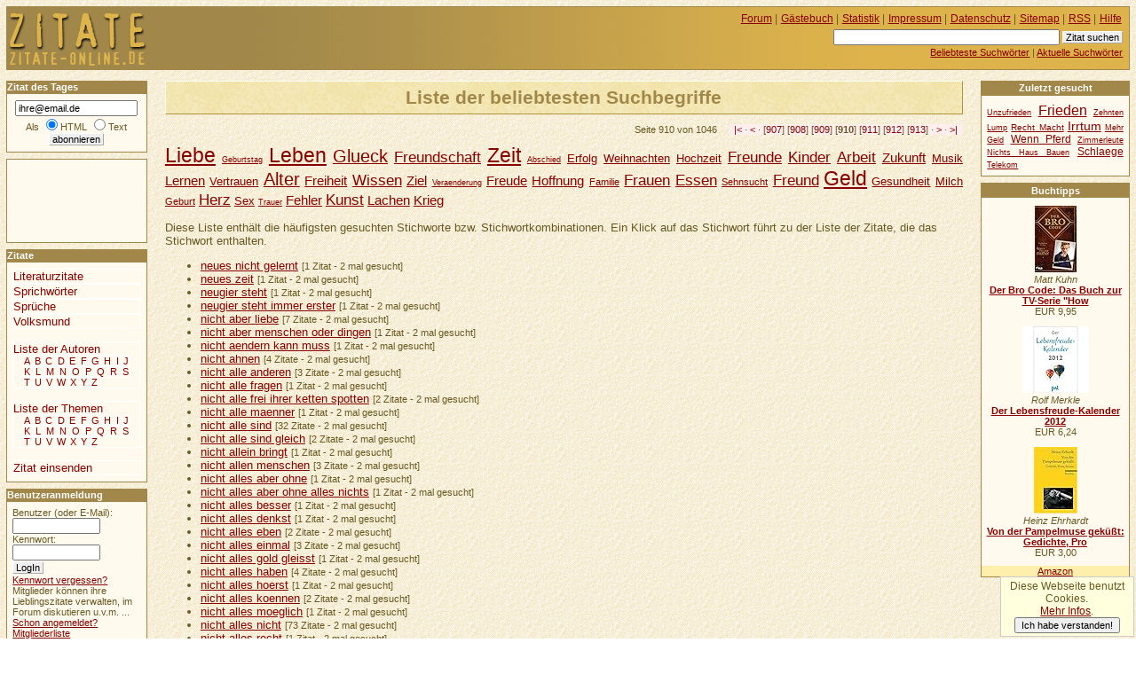

--- FILE ---
content_type: text/html
request_url: https://www.zitate-online.de/stichworte/liste910.html
body_size: 12248
content:
<!DOCTYPE HTML PUBLIC "-//W3C//DTD HTML 4.01//EN" "http://www.w3.org/TR/html4/strict.dtd">
<html lang="de">

  <head>
    <title>ZITATE-ONLINE.DE +++ Liste der beliebtesten Suchbegriffe</title>
    <meta http-equiv="content-type" content="text/html; charset=ISO-8859-1">
    <meta http-equiv="content-script-type" content="text/javascript">
    <meta name="description" content="Liste mit den häufigsten gesuchten Begriffen.">
    <meta name="robots" content="NOODP">
    <script src="//www.google-analytics.com/urchin.js" type="text/javascript"></script>
    <script type="text/javascript">
     _uacct = "UA-149892-4";
     urchinTracker();
    </script>
    <script src="/ajax/bewerten.js" type="text/javascript"></script>
    <script src="/ajax/suchvorschlag.js" type="text/javascript"></script>
    <script src="/ajax/autorvorschlag.js" type="text/javascript"></script>
    <script src="/js/funktionen.js" type="text/javascript"></script>
    <link rel="start"  href="/">
    <link rel="contents"  href="/sitemap/">
    <link rel="copyright"  href="/impressum/">
    <link rel="help"  href="/hilfe/">
    
    
    
    
    <link rel="alternate" type="application/rss+xml" href="/zitatdestages.xml" title="Zitat des Tages">
    <link rel="alternate" type="application/rss+xml" href="/neuestezitate.xml" title="Die neuesten 10 Zitate">
    <link rel="stylesheet" type="text/css" href="/css/stil.css">
    
  </head>
  <body>
   <div id="inhalt">
    <h1>Liste der beliebtesten Suchbegriffe</h1><div id="werbungmitte"></div>
   <p class="blaetterleiste">Seite 910 von 1046 <span class="pfeile"><a href="./" title="erste Seite">|&lt;</a> &middot; <a href="liste909.html" title="vorherige Seite" rel="prev">&lt;</a> &middot;  [<a href="liste907.html">907</a>] [<a href="liste908.html">908</a>] [<a href="liste909.html">909</a>] [<strong>910</strong>] [<a href="liste911.html">911</a>] [<a href="liste912.html">912</a>] [<a href="liste913.html">913</a>] &middot; <a href="liste911.html" title="nächste Seite" rel="next">&gt;</a> &middot; <a href="liste1046.html" title="letzte Seite">&gt;|</a></span>
   </p>
   <ul class="flach tagwolke">
     <li class="tag7"><a href="/stichworte/liebe/">Liebe</a></li>
     <li class="tag1"><a href="/stichworte/geburtstag/">Geburtstag</a></li>
     <li class="tag7"><a href="/stichworte/leben/">Leben</a></li>
     <li class="tag6"><a href="/stichworte/glueck/">Glueck</a></li>
     <li class="tag5"><a href="/stichworte/freundschaft/">Freundschaft</a></li>
     <li class="tag7"><a href="/stichworte/zeit/">Zeit</a></li>
     <li class="tag1"><a href="/stichworte/abschied/">Abschied</a></li>
     <li class="tag3"><a href="/stichworte/erfolg/">Erfolg</a></li>
     <li class="tag3"><a href="/stichworte/weihnachten/">Weihnachten</a></li>
     <li class="tag3"><a href="/stichworte/hochzeit/">Hochzeit</a></li>
     <li class="tag5"><a href="/stichworte/freunde/">Freunde</a></li>
     <li class="tag5"><a href="/stichworte/kinder/">Kinder</a></li>
     <li class="tag5"><a href="/stichworte/arbeit/">Arbeit</a></li>
     <li class="tag4"><a href="/stichworte/zukunft/">Zukunft</a></li>
     <li class="tag3"><a href="/stichworte/musik/">Musik</a></li>
     <li class="tag4"><a href="/stichworte/lernen/">Lernen</a></li>
     <li class="tag3"><a href="/stichworte/vertrauen/">Vertrauen</a></li>
     <li class="tag6"><a href="/stichworte/alter/">Alter</a></li>
     <li class="tag4"><a href="/stichworte/freiheit/">Freiheit</a></li>
     <li class="tag5"><a href="/stichworte/wissen/">Wissen</a></li>
     <li class="tag4"><a href="/stichworte/ziel/">Ziel</a></li>
     <li class="tag1"><a href="/stichworte/veraenderung/">Veraenderung</a></li>
     <li class="tag4"><a href="/stichworte/freude/">Freude</a></li>
     <li class="tag4"><a href="/stichworte/hoffnung/">Hoffnung</a></li>
     <li class="tag2"><a href="/stichworte/familie/">Familie</a></li>
     <li class="tag5"><a href="/stichworte/frauen/">Frauen</a></li>
     <li class="tag5"><a href="/stichworte/essen/">Essen</a></li>
     <li class="tag2"><a href="/stichworte/sehnsucht/">Sehnsucht</a></li>
     <li class="tag5"><a href="/stichworte/freund/">Freund</a></li>
     <li class="tag7"><a href="/stichworte/geld/">Geld</a></li>
     <li class="tag3"><a href="/stichworte/gesundheit/">Gesundheit</a></li>
     <li class="tag3"><a href="/stichworte/milch/">Milch</a></li>
     <li class="tag2"><a href="/stichworte/geburt/">Geburt</a></li>
     <li class="tag5"><a href="/stichworte/herz/">Herz</a></li>
     <li class="tag3"><a href="/stichworte/sex/">Sex</a></li>
     <li class="tag1"><a href="/stichworte/trauer/">Trauer</a></li>
     <li class="tag4"><a href="/stichworte/fehler/">Fehler</a></li>
     <li class="tag5"><a href="/stichworte/kunst/">Kunst</a></li>
     <li class="tag4"><a href="/stichworte/lachen/">Lachen</a></li>
     <li class="tag4"><a href="/stichworte/krieg/">Krieg</a></li>
   </ul>
    <p>Diese Liste enthält die häufigsten gesuchten Stichworte bzw. Stichwortkombinationen. Ein Klick auf das Stichwort führt zu der Liste der Zitate, die das Stichwort enthalten.</p>
    <ul>
     <li>
      <a href="neues-nicht-gelernt/">neues nicht gelernt</a>
      <span class="minitext"> [1 Zitat - 2 mal gesucht]</span>
     </li>
     <li>
      <a href="neues-zeit/">neues zeit</a>
      <span class="minitext"> [1 Zitat - 2 mal gesucht]</span>
     </li>
     <li>
      <a href="neugier-steht/">neugier steht</a>
      <span class="minitext"> [1 Zitat - 2 mal gesucht]</span>
     </li>
     <li>
      <a href="neugier-steht-immer-erster/">neugier steht immer erster</a>
      <span class="minitext"> [1 Zitat - 2 mal gesucht]</span>
     </li>
     <li>
      <a href="nicht-aber-liebe/">nicht aber liebe</a>
      <span class="minitext"> [7 Zitate - 2 mal gesucht]</span>
     </li>
     <li>
      <a href="nicht-aber-menschen-oder-dingen/">nicht aber menschen oder dingen</a>
      <span class="minitext"> [1 Zitat - 2 mal gesucht]</span>
     </li>
     <li>
      <a href="nicht-aendern-kann-muss/">nicht aendern kann muss</a>
      <span class="minitext"> [1 Zitat - 2 mal gesucht]</span>
     </li>
     <li>
      <a href="nicht-ahnen/">nicht ahnen</a>
      <span class="minitext"> [4 Zitate - 2 mal gesucht]</span>
     </li>
     <li>
      <a href="nicht-alle-anderen/">nicht alle anderen</a>
      <span class="minitext"> [3 Zitate - 2 mal gesucht]</span>
     </li>
     <li>
      <a href="nicht-alle-fragen/">nicht alle fragen</a>
      <span class="minitext"> [1 Zitat - 2 mal gesucht]</span>
     </li>
     <li>
      <a href="nicht-alle-frei-ihrer-ketten-spotten/">nicht alle frei ihrer ketten spotten</a>
      <span class="minitext"> [2 Zitate - 2 mal gesucht]</span>
     </li>
     <li>
      <a href="nicht-alle-maenner/">nicht alle maenner</a>
      <span class="minitext"> [1 Zitat - 2 mal gesucht]</span>
     </li>
     <li>
      <a href="nicht-alle-sind/">nicht alle sind</a>
      <span class="minitext"> [32 Zitate - 2 mal gesucht]</span>
     </li>
     <li>
      <a href="nicht-alle-sind-gleich/">nicht alle sind gleich</a>
      <span class="minitext"> [2 Zitate - 2 mal gesucht]</span>
     </li>
     <li>
      <a href="nicht-allein-bringt/">nicht allein bringt</a>
      <span class="minitext"> [1 Zitat - 2 mal gesucht]</span>
     </li>
     <li>
      <a href="nicht-allen-menschen/">nicht allen menschen</a>
      <span class="minitext"> [3 Zitate - 2 mal gesucht]</span>
     </li>
     <li>
      <a href="nicht-alles-aber-ohne/">nicht alles aber ohne</a>
      <span class="minitext"> [1 Zitat - 2 mal gesucht]</span>
     </li>
     <li>
      <a href="nicht-alles-aber-ohne-alles-nichts/">nicht alles aber ohne alles nichts</a>
      <span class="minitext"> [1 Zitat - 2 mal gesucht]</span>
     </li>
     <li>
      <a href="nicht-alles-besser/">nicht alles besser</a>
      <span class="minitext"> [1 Zitat - 2 mal gesucht]</span>
     </li>
     <li>
      <a href="nicht-alles-denkst/">nicht alles denkst</a>
      <span class="minitext"> [1 Zitat - 2 mal gesucht]</span>
     </li>
     <li>
      <a href="nicht-alles-eben/">nicht alles eben</a>
      <span class="minitext"> [2 Zitate - 2 mal gesucht]</span>
     </li>
     <li>
      <a href="nicht-alles-einmal/">nicht alles einmal</a>
      <span class="minitext"> [3 Zitate - 2 mal gesucht]</span>
     </li>
     <li>
      <a href="nicht-alles-gold-gleisst/">nicht alles gold gleisst</a>
      <span class="minitext"> [1 Zitat - 2 mal gesucht]</span>
     </li>
     <li>
      <a href="nicht-alles-haben/">nicht alles haben</a>
      <span class="minitext"> [4 Zitate - 2 mal gesucht]</span>
     </li>
     <li>
      <a href="nicht-alles-hoerst/">nicht alles hoerst</a>
      <span class="minitext"> [1 Zitat - 2 mal gesucht]</span>
     </li>
     <li>
      <a href="nicht-alles-koennen/">nicht alles koennen</a>
      <span class="minitext"> [2 Zitate - 2 mal gesucht]</span>
     </li>
     <li>
      <a href="nicht-alles-moeglich/">nicht alles moeglich</a>
      <span class="minitext"> [1 Zitat - 2 mal gesucht]</span>
     </li>
     <li>
      <a href="nicht-alles-nicht/">nicht alles nicht</a>
      <span class="minitext"> [73 Zitate - 2 mal gesucht]</span>
     </li>
     <li>
      <a href="nicht-alles-recht/">nicht alles recht</a>
      <span class="minitext"> [1 Zitat - 2 mal gesucht]</span>
     </li>
     <li>
      <a href="nicht-alles-richtig/">nicht alles richtig</a>
      <span class="minitext"> [2 Zitate - 2 mal gesucht]</span>
     </li>
     <li>
      <a href="nicht-allezeit/">nicht allezeit</a>
      <span class="minitext"> [1 Zitat - 2 mal gesucht]</span>
     </li>
     <li>
      <a href="nicht-andere-sein/">nicht andere sein</a>
      <span class="minitext"> [2 Zitate - 2 mal gesucht]</span>
     </li>
     <li>
      <a href="nicht-anderes/">nicht anderes</a>
      <span class="minitext"> [3 Zitate - 2 mal gesucht]</span>
     </li>
     <li>
      <a href="nicht-anfang/">nicht anfang</a>
      <span class="minitext"> [6 Zitate - 2 mal gesucht]</span>
     </li>
     <li>
      <a href="nicht-angst/">nicht angst</a>
      <span class="minitext"> [9 Zitate - 2 mal gesucht]</span>
     </li>
     <li>
      <a href="nicht-ankommen/">nicht ankommen</a>
      <span class="minitext"> [1 Zitat - 2 mal gesucht]</span>
     </li>
     <li>
      <a href="nicht-annehmen/">nicht annehmen</a>
      <span class="minitext"> [1 Zitat - 2 mal gesucht]</span>
     </li>
     <li>
      <a href="nicht-arbeit/">nicht arbeit</a>
      <span class="minitext"> [13 Zitate - 2 mal gesucht]</span>
     </li>
     <li>
      <a href="nicht-arbeitet-soll/">nicht arbeitet soll</a>
      <span class="minitext"> [2 Zitate - 2 mal gesucht]</span>
     </li>
     <li>
      <a href="nicht-aufgabe/">nicht aufgabe</a>
      <span class="minitext"> [4 Zitate - 2 mal gesucht]</span>
     </li>
     <li>
      <a href="nicht-aufstehen/">nicht aufstehen</a>
      <span class="minitext"> [2 Zitate - 2 mal gesucht]</span>
     </li>
     <li>
      <a href="nicht-aufsteht/">nicht aufsteht</a>
      <span class="minitext"> [1 Zitat - 2 mal gesucht]</span>
     </li>
     <li>
      <a href="nicht-auftut/">nicht auftut</a>
      <span class="minitext"> [1 Zitat - 2 mal gesucht]</span>
     </li>
     <li>
      <a href="nicht-augen/">nicht augen</a>
      <span class="minitext"> [14 Zitate - 2 mal gesucht]</span>
     </li>
     <li>
      <a href="nicht-augenblicke/">nicht augenblicke</a>
      <span class="minitext"> [1 Zitat - 2 mal gesucht]</span>
     </li>
     <li>
      <a href="nicht-auszieht-kommt-nicht-heim/">nicht auszieht kommt nicht heim</a>
      <span class="minitext"> [1 Zitat - 2 mal gesucht]</span>
     </li>
     <li>
      <a href="nicht-beginn-wird-belohnt-sondern-einzig/">nicht beginn wird belohnt sondern einzig</a>
      <span class="minitext"> [1 Zitat - 2 mal gesucht]</span>
     </li>
     <li>
      <a href="nicht-beginnen-wird/">nicht beginnen wird</a>
      <span class="minitext"> [1 Zitat - 2 mal gesucht]</span>
     </li>
     <li>
      <a href="nicht-bekommen-kann/">nicht bekommen kann</a>
      <span class="minitext"> [2 Zitate - 2 mal gesucht]</span>
     </li>
     <li>
      <a href="nicht-bekommen-verdienen/">nicht bekommen verdienen</a>
      <span class="minitext"> [1 Zitat - 2 mal gesucht]</span>
     </li>
    </ul>
   <p class="blaetterleiste">Seite 910 von 1046 <span class="pfeile"><a href="./" title="erste Seite">|&lt;</a> &middot; <a href="liste909.html" title="vorherige Seite">&lt;</a> &middot;  [<a href="./">1</a>] [<a href="liste2.html">2</a>] [<a href="liste3.html">3</a>] [<a href="liste4.html">4</a>] [<a href="liste5.html">5</a>] [<a href="liste6.html">6</a>] [<a href="liste7.html">7</a>] [<a href="liste8.html">8</a>] [<a href="liste9.html">9</a>] [<a href="liste10.html">10</a>] [<a href="liste11.html">11</a>] [<a href="liste12.html">12</a>] [<a href="liste13.html">13</a>] [<a href="liste14.html">14</a>] [<a href="liste15.html">15</a>] [<a href="liste16.html">16</a>] [<a href="liste17.html">17</a>] [<a href="liste18.html">18</a>] [<a href="liste19.html">19</a>] [<a href="liste20.html">20</a>] [<a href="liste21.html">21</a>] [<a href="liste22.html">22</a>] [<a href="liste23.html">23</a>] [<a href="liste24.html">24</a>] [<a href="liste25.html">25</a>] [<a href="liste26.html">26</a>] [<a href="liste27.html">27</a>] [<a href="liste28.html">28</a>] [<a href="liste29.html">29</a>] [<a href="liste30.html">30</a>] [<a href="liste31.html">31</a>] [<a href="liste32.html">32</a>] [<a href="liste33.html">33</a>] [<a href="liste34.html">34</a>] [<a href="liste35.html">35</a>] [<a href="liste36.html">36</a>] [<a href="liste37.html">37</a>] [<a href="liste38.html">38</a>] [<a href="liste39.html">39</a>] [<a href="liste40.html">40</a>] [<a href="liste41.html">41</a>] [<a href="liste42.html">42</a>] [<a href="liste43.html">43</a>] [<a href="liste44.html">44</a>] [<a href="liste45.html">45</a>] [<a href="liste46.html">46</a>] [<a href="liste47.html">47</a>] [<a href="liste48.html">48</a>] [<a href="liste49.html">49</a>] [<a href="liste50.html">50</a>] [<a href="liste51.html">51</a>] [<a href="liste52.html">52</a>] [<a href="liste53.html">53</a>] [<a href="liste54.html">54</a>] [<a href="liste55.html">55</a>] [<a href="liste56.html">56</a>] [<a href="liste57.html">57</a>] [<a href="liste58.html">58</a>] [<a href="liste59.html">59</a>] [<a href="liste60.html">60</a>] [<a href="liste61.html">61</a>] [<a href="liste62.html">62</a>] [<a href="liste63.html">63</a>] [<a href="liste64.html">64</a>] [<a href="liste65.html">65</a>] [<a href="liste66.html">66</a>] [<a href="liste67.html">67</a>] [<a href="liste68.html">68</a>] [<a href="liste69.html">69</a>] [<a href="liste70.html">70</a>] [<a href="liste71.html">71</a>] [<a href="liste72.html">72</a>] [<a href="liste73.html">73</a>] [<a href="liste74.html">74</a>] [<a href="liste75.html">75</a>] [<a href="liste76.html">76</a>] [<a href="liste77.html">77</a>] [<a href="liste78.html">78</a>] [<a href="liste79.html">79</a>] [<a href="liste80.html">80</a>] [<a href="liste81.html">81</a>] [<a href="liste82.html">82</a>] [<a href="liste83.html">83</a>] [<a href="liste84.html">84</a>] [<a href="liste85.html">85</a>] [<a href="liste86.html">86</a>] [<a href="liste87.html">87</a>] [<a href="liste88.html">88</a>] [<a href="liste89.html">89</a>] [<a href="liste90.html">90</a>] [<a href="liste91.html">91</a>] [<a href="liste92.html">92</a>] [<a href="liste93.html">93</a>] [<a href="liste94.html">94</a>] [<a href="liste95.html">95</a>] [<a href="liste96.html">96</a>] [<a href="liste97.html">97</a>] [<a href="liste98.html">98</a>] [<a href="liste99.html">99</a>] [<a href="liste100.html">100</a>] [<a href="liste101.html">101</a>] [<a href="liste102.html">102</a>] [<a href="liste103.html">103</a>] [<a href="liste104.html">104</a>] [<a href="liste105.html">105</a>] [<a href="liste106.html">106</a>] [<a href="liste107.html">107</a>] [<a href="liste108.html">108</a>] [<a href="liste109.html">109</a>] [<a href="liste110.html">110</a>] [<a href="liste111.html">111</a>] [<a href="liste112.html">112</a>] [<a href="liste113.html">113</a>] [<a href="liste114.html">114</a>] [<a href="liste115.html">115</a>] [<a href="liste116.html">116</a>] [<a href="liste117.html">117</a>] [<a href="liste118.html">118</a>] [<a href="liste119.html">119</a>] [<a href="liste120.html">120</a>] [<a href="liste121.html">121</a>] [<a href="liste122.html">122</a>] [<a href="liste123.html">123</a>] [<a href="liste124.html">124</a>] [<a href="liste125.html">125</a>] [<a href="liste126.html">126</a>] [<a href="liste127.html">127</a>] [<a href="liste128.html">128</a>] [<a href="liste129.html">129</a>] [<a href="liste130.html">130</a>] [<a href="liste131.html">131</a>] [<a href="liste132.html">132</a>] [<a href="liste133.html">133</a>] [<a href="liste134.html">134</a>] [<a href="liste135.html">135</a>] [<a href="liste136.html">136</a>] [<a href="liste137.html">137</a>] [<a href="liste138.html">138</a>] [<a href="liste139.html">139</a>] [<a href="liste140.html">140</a>] [<a href="liste141.html">141</a>] [<a href="liste142.html">142</a>] [<a href="liste143.html">143</a>] [<a href="liste144.html">144</a>] [<a href="liste145.html">145</a>] [<a href="liste146.html">146</a>] [<a href="liste147.html">147</a>] [<a href="liste148.html">148</a>] [<a href="liste149.html">149</a>] [<a href="liste150.html">150</a>] [<a href="liste151.html">151</a>] [<a href="liste152.html">152</a>] [<a href="liste153.html">153</a>] [<a href="liste154.html">154</a>] [<a href="liste155.html">155</a>] [<a href="liste156.html">156</a>] [<a href="liste157.html">157</a>] [<a href="liste158.html">158</a>] [<a href="liste159.html">159</a>] [<a href="liste160.html">160</a>] [<a href="liste161.html">161</a>] [<a href="liste162.html">162</a>] [<a href="liste163.html">163</a>] [<a href="liste164.html">164</a>] [<a href="liste165.html">165</a>] [<a href="liste166.html">166</a>] [<a href="liste167.html">167</a>] [<a href="liste168.html">168</a>] [<a href="liste169.html">169</a>] [<a href="liste170.html">170</a>] [<a href="liste171.html">171</a>] [<a href="liste172.html">172</a>] [<a href="liste173.html">173</a>] [<a href="liste174.html">174</a>] [<a href="liste175.html">175</a>] [<a href="liste176.html">176</a>] [<a href="liste177.html">177</a>] [<a href="liste178.html">178</a>] [<a href="liste179.html">179</a>] [<a href="liste180.html">180</a>] [<a href="liste181.html">181</a>] [<a href="liste182.html">182</a>] [<a href="liste183.html">183</a>] [<a href="liste184.html">184</a>] [<a href="liste185.html">185</a>] [<a href="liste186.html">186</a>] [<a href="liste187.html">187</a>] [<a href="liste188.html">188</a>] [<a href="liste189.html">189</a>] [<a href="liste190.html">190</a>] [<a href="liste191.html">191</a>] [<a href="liste192.html">192</a>] [<a href="liste193.html">193</a>] [<a href="liste194.html">194</a>] [<a href="liste195.html">195</a>] [<a href="liste196.html">196</a>] [<a href="liste197.html">197</a>] [<a href="liste198.html">198</a>] [<a href="liste199.html">199</a>] [<a href="liste200.html">200</a>] [<a href="liste201.html">201</a>] [<a href="liste202.html">202</a>] [<a href="liste203.html">203</a>] [<a href="liste204.html">204</a>] [<a href="liste205.html">205</a>] [<a href="liste206.html">206</a>] [<a href="liste207.html">207</a>] [<a href="liste208.html">208</a>] [<a href="liste209.html">209</a>] [<a href="liste210.html">210</a>] [<a href="liste211.html">211</a>] [<a href="liste212.html">212</a>] [<a href="liste213.html">213</a>] [<a href="liste214.html">214</a>] [<a href="liste215.html">215</a>] [<a href="liste216.html">216</a>] [<a href="liste217.html">217</a>] [<a href="liste218.html">218</a>] [<a href="liste219.html">219</a>] [<a href="liste220.html">220</a>] [<a href="liste221.html">221</a>] [<a href="liste222.html">222</a>] [<a href="liste223.html">223</a>] [<a href="liste224.html">224</a>] [<a href="liste225.html">225</a>] [<a href="liste226.html">226</a>] [<a href="liste227.html">227</a>] [<a href="liste228.html">228</a>] [<a href="liste229.html">229</a>] [<a href="liste230.html">230</a>] [<a href="liste231.html">231</a>] [<a href="liste232.html">232</a>] [<a href="liste233.html">233</a>] [<a href="liste234.html">234</a>] [<a href="liste235.html">235</a>] [<a href="liste236.html">236</a>] [<a href="liste237.html">237</a>] [<a href="liste238.html">238</a>] [<a href="liste239.html">239</a>] [<a href="liste240.html">240</a>] [<a href="liste241.html">241</a>] [<a href="liste242.html">242</a>] [<a href="liste243.html">243</a>] [<a href="liste244.html">244</a>] [<a href="liste245.html">245</a>] [<a href="liste246.html">246</a>] [<a href="liste247.html">247</a>] [<a href="liste248.html">248</a>] [<a href="liste249.html">249</a>] [<a href="liste250.html">250</a>] [<a href="liste251.html">251</a>] [<a href="liste252.html">252</a>] [<a href="liste253.html">253</a>] [<a href="liste254.html">254</a>] [<a href="liste255.html">255</a>] [<a href="liste256.html">256</a>] [<a href="liste257.html">257</a>] [<a href="liste258.html">258</a>] [<a href="liste259.html">259</a>] [<a href="liste260.html">260</a>] [<a href="liste261.html">261</a>] [<a href="liste262.html">262</a>] [<a href="liste263.html">263</a>] [<a href="liste264.html">264</a>] [<a href="liste265.html">265</a>] [<a href="liste266.html">266</a>] [<a href="liste267.html">267</a>] [<a href="liste268.html">268</a>] [<a href="liste269.html">269</a>] [<a href="liste270.html">270</a>] [<a href="liste271.html">271</a>] [<a href="liste272.html">272</a>] [<a href="liste273.html">273</a>] [<a href="liste274.html">274</a>] [<a href="liste275.html">275</a>] [<a href="liste276.html">276</a>] [<a href="liste277.html">277</a>] [<a href="liste278.html">278</a>] [<a href="liste279.html">279</a>] [<a href="liste280.html">280</a>] [<a href="liste281.html">281</a>] [<a href="liste282.html">282</a>] [<a href="liste283.html">283</a>] [<a href="liste284.html">284</a>] [<a href="liste285.html">285</a>] [<a href="liste286.html">286</a>] [<a href="liste287.html">287</a>] [<a href="liste288.html">288</a>] [<a href="liste289.html">289</a>] [<a href="liste290.html">290</a>] [<a href="liste291.html">291</a>] [<a href="liste292.html">292</a>] [<a href="liste293.html">293</a>] [<a href="liste294.html">294</a>] [<a href="liste295.html">295</a>] [<a href="liste296.html">296</a>] [<a href="liste297.html">297</a>] [<a href="liste298.html">298</a>] [<a href="liste299.html">299</a>] [<a href="liste300.html">300</a>] [<a href="liste301.html">301</a>] [<a href="liste302.html">302</a>] [<a href="liste303.html">303</a>] [<a href="liste304.html">304</a>] [<a href="liste305.html">305</a>] [<a href="liste306.html">306</a>] [<a href="liste307.html">307</a>] [<a href="liste308.html">308</a>] [<a href="liste309.html">309</a>] [<a href="liste310.html">310</a>] [<a href="liste311.html">311</a>] [<a href="liste312.html">312</a>] [<a href="liste313.html">313</a>] [<a href="liste314.html">314</a>] [<a href="liste315.html">315</a>] [<a href="liste316.html">316</a>] [<a href="liste317.html">317</a>] [<a href="liste318.html">318</a>] [<a href="liste319.html">319</a>] [<a href="liste320.html">320</a>] [<a href="liste321.html">321</a>] [<a href="liste322.html">322</a>] [<a href="liste323.html">323</a>] [<a href="liste324.html">324</a>] [<a href="liste325.html">325</a>] [<a href="liste326.html">326</a>] [<a href="liste327.html">327</a>] [<a href="liste328.html">328</a>] [<a href="liste329.html">329</a>] [<a href="liste330.html">330</a>] [<a href="liste331.html">331</a>] [<a href="liste332.html">332</a>] [<a href="liste333.html">333</a>] [<a href="liste334.html">334</a>] [<a href="liste335.html">335</a>] [<a href="liste336.html">336</a>] [<a href="liste337.html">337</a>] [<a href="liste338.html">338</a>] [<a href="liste339.html">339</a>] [<a href="liste340.html">340</a>] [<a href="liste341.html">341</a>] [<a href="liste342.html">342</a>] [<a href="liste343.html">343</a>] [<a href="liste344.html">344</a>] [<a href="liste345.html">345</a>] [<a href="liste346.html">346</a>] [<a href="liste347.html">347</a>] [<a href="liste348.html">348</a>] [<a href="liste349.html">349</a>] [<a href="liste350.html">350</a>] [<a href="liste351.html">351</a>] [<a href="liste352.html">352</a>] [<a href="liste353.html">353</a>] [<a href="liste354.html">354</a>] [<a href="liste355.html">355</a>] [<a href="liste356.html">356</a>] [<a href="liste357.html">357</a>] [<a href="liste358.html">358</a>] [<a href="liste359.html">359</a>] [<a href="liste360.html">360</a>] [<a href="liste361.html">361</a>] [<a href="liste362.html">362</a>] [<a href="liste363.html">363</a>] [<a href="liste364.html">364</a>] [<a href="liste365.html">365</a>] [<a href="liste366.html">366</a>] [<a href="liste367.html">367</a>] [<a href="liste368.html">368</a>] [<a href="liste369.html">369</a>] [<a href="liste370.html">370</a>] [<a href="liste371.html">371</a>] [<a href="liste372.html">372</a>] [<a href="liste373.html">373</a>] [<a href="liste374.html">374</a>] [<a href="liste375.html">375</a>] [<a href="liste376.html">376</a>] [<a href="liste377.html">377</a>] [<a href="liste378.html">378</a>] [<a href="liste379.html">379</a>] [<a href="liste380.html">380</a>] [<a href="liste381.html">381</a>] [<a href="liste382.html">382</a>] [<a href="liste383.html">383</a>] [<a href="liste384.html">384</a>] [<a href="liste385.html">385</a>] [<a href="liste386.html">386</a>] [<a href="liste387.html">387</a>] [<a href="liste388.html">388</a>] [<a href="liste389.html">389</a>] [<a href="liste390.html">390</a>] [<a href="liste391.html">391</a>] [<a href="liste392.html">392</a>] [<a href="liste393.html">393</a>] [<a href="liste394.html">394</a>] [<a href="liste395.html">395</a>] [<a href="liste396.html">396</a>] [<a href="liste397.html">397</a>] [<a href="liste398.html">398</a>] [<a href="liste399.html">399</a>] [<a href="liste400.html">400</a>] [<a href="liste401.html">401</a>] [<a href="liste402.html">402</a>] [<a href="liste403.html">403</a>] [<a href="liste404.html">404</a>] [<a href="liste405.html">405</a>] [<a href="liste406.html">406</a>] [<a href="liste407.html">407</a>] [<a href="liste408.html">408</a>] [<a href="liste409.html">409</a>] [<a href="liste410.html">410</a>] [<a href="liste411.html">411</a>] [<a href="liste412.html">412</a>] [<a href="liste413.html">413</a>] [<a href="liste414.html">414</a>] [<a href="liste415.html">415</a>] [<a href="liste416.html">416</a>] [<a href="liste417.html">417</a>] [<a href="liste418.html">418</a>] [<a href="liste419.html">419</a>] [<a href="liste420.html">420</a>] [<a href="liste421.html">421</a>] [<a href="liste422.html">422</a>] [<a href="liste423.html">423</a>] [<a href="liste424.html">424</a>] [<a href="liste425.html">425</a>] [<a href="liste426.html">426</a>] [<a href="liste427.html">427</a>] [<a href="liste428.html">428</a>] [<a href="liste429.html">429</a>] [<a href="liste430.html">430</a>] [<a href="liste431.html">431</a>] [<a href="liste432.html">432</a>] [<a href="liste433.html">433</a>] [<a href="liste434.html">434</a>] [<a href="liste435.html">435</a>] [<a href="liste436.html">436</a>] [<a href="liste437.html">437</a>] [<a href="liste438.html">438</a>] [<a href="liste439.html">439</a>] [<a href="liste440.html">440</a>] [<a href="liste441.html">441</a>] [<a href="liste442.html">442</a>] [<a href="liste443.html">443</a>] [<a href="liste444.html">444</a>] [<a href="liste445.html">445</a>] [<a href="liste446.html">446</a>] [<a href="liste447.html">447</a>] [<a href="liste448.html">448</a>] [<a href="liste449.html">449</a>] [<a href="liste450.html">450</a>] [<a href="liste451.html">451</a>] [<a href="liste452.html">452</a>] [<a href="liste453.html">453</a>] [<a href="liste454.html">454</a>] [<a href="liste455.html">455</a>] [<a href="liste456.html">456</a>] [<a href="liste457.html">457</a>] [<a href="liste458.html">458</a>] [<a href="liste459.html">459</a>] [<a href="liste460.html">460</a>] [<a href="liste461.html">461</a>] [<a href="liste462.html">462</a>] [<a href="liste463.html">463</a>] [<a href="liste464.html">464</a>] [<a href="liste465.html">465</a>] [<a href="liste466.html">466</a>] [<a href="liste467.html">467</a>] [<a href="liste468.html">468</a>] [<a href="liste469.html">469</a>] [<a href="liste470.html">470</a>] [<a href="liste471.html">471</a>] [<a href="liste472.html">472</a>] [<a href="liste473.html">473</a>] [<a href="liste474.html">474</a>] [<a href="liste475.html">475</a>] [<a href="liste476.html">476</a>] [<a href="liste477.html">477</a>] [<a href="liste478.html">478</a>] [<a href="liste479.html">479</a>] [<a href="liste480.html">480</a>] [<a href="liste481.html">481</a>] [<a href="liste482.html">482</a>] [<a href="liste483.html">483</a>] [<a href="liste484.html">484</a>] [<a href="liste485.html">485</a>] [<a href="liste486.html">486</a>] [<a href="liste487.html">487</a>] [<a href="liste488.html">488</a>] [<a href="liste489.html">489</a>] [<a href="liste490.html">490</a>] [<a href="liste491.html">491</a>] [<a href="liste492.html">492</a>] [<a href="liste493.html">493</a>] [<a href="liste494.html">494</a>] [<a href="liste495.html">495</a>] [<a href="liste496.html">496</a>] [<a href="liste497.html">497</a>] [<a href="liste498.html">498</a>] [<a href="liste499.html">499</a>] [<a href="liste500.html">500</a>] [<a href="liste501.html">501</a>] [<a href="liste502.html">502</a>] [<a href="liste503.html">503</a>] [<a href="liste504.html">504</a>] [<a href="liste505.html">505</a>] [<a href="liste506.html">506</a>] [<a href="liste507.html">507</a>] [<a href="liste508.html">508</a>] [<a href="liste509.html">509</a>] [<a href="liste510.html">510</a>] [<a href="liste511.html">511</a>] [<a href="liste512.html">512</a>] [<a href="liste513.html">513</a>] [<a href="liste514.html">514</a>] [<a href="liste515.html">515</a>] [<a href="liste516.html">516</a>] [<a href="liste517.html">517</a>] [<a href="liste518.html">518</a>] [<a href="liste519.html">519</a>] [<a href="liste520.html">520</a>] [<a href="liste521.html">521</a>] [<a href="liste522.html">522</a>] [<a href="liste523.html">523</a>] [<a href="liste524.html">524</a>] [<a href="liste525.html">525</a>] [<a href="liste526.html">526</a>] [<a href="liste527.html">527</a>] [<a href="liste528.html">528</a>] [<a href="liste529.html">529</a>] [<a href="liste530.html">530</a>] [<a href="liste531.html">531</a>] [<a href="liste532.html">532</a>] [<a href="liste533.html">533</a>] [<a href="liste534.html">534</a>] [<a href="liste535.html">535</a>] [<a href="liste536.html">536</a>] [<a href="liste537.html">537</a>] [<a href="liste538.html">538</a>] [<a href="liste539.html">539</a>] [<a href="liste540.html">540</a>] [<a href="liste541.html">541</a>] [<a href="liste542.html">542</a>] [<a href="liste543.html">543</a>] [<a href="liste544.html">544</a>] [<a href="liste545.html">545</a>] [<a href="liste546.html">546</a>] [<a href="liste547.html">547</a>] [<a href="liste548.html">548</a>] [<a href="liste549.html">549</a>] [<a href="liste550.html">550</a>] [<a href="liste551.html">551</a>] [<a href="liste552.html">552</a>] [<a href="liste553.html">553</a>] [<a href="liste554.html">554</a>] [<a href="liste555.html">555</a>] [<a href="liste556.html">556</a>] [<a href="liste557.html">557</a>] [<a href="liste558.html">558</a>] [<a href="liste559.html">559</a>] [<a href="liste560.html">560</a>] [<a href="liste561.html">561</a>] [<a href="liste562.html">562</a>] [<a href="liste563.html">563</a>] [<a href="liste564.html">564</a>] [<a href="liste565.html">565</a>] [<a href="liste566.html">566</a>] [<a href="liste567.html">567</a>] [<a href="liste568.html">568</a>] [<a href="liste569.html">569</a>] [<a href="liste570.html">570</a>] [<a href="liste571.html">571</a>] [<a href="liste572.html">572</a>] [<a href="liste573.html">573</a>] [<a href="liste574.html">574</a>] [<a href="liste575.html">575</a>] [<a href="liste576.html">576</a>] [<a href="liste577.html">577</a>] [<a href="liste578.html">578</a>] [<a href="liste579.html">579</a>] [<a href="liste580.html">580</a>] [<a href="liste581.html">581</a>] [<a href="liste582.html">582</a>] [<a href="liste583.html">583</a>] [<a href="liste584.html">584</a>] [<a href="liste585.html">585</a>] [<a href="liste586.html">586</a>] [<a href="liste587.html">587</a>] [<a href="liste588.html">588</a>] [<a href="liste589.html">589</a>] [<a href="liste590.html">590</a>] [<a href="liste591.html">591</a>] [<a href="liste592.html">592</a>] [<a href="liste593.html">593</a>] [<a href="liste594.html">594</a>] [<a href="liste595.html">595</a>] [<a href="liste596.html">596</a>] [<a href="liste597.html">597</a>] [<a href="liste598.html">598</a>] [<a href="liste599.html">599</a>] [<a href="liste600.html">600</a>] [<a href="liste601.html">601</a>] [<a href="liste602.html">602</a>] [<a href="liste603.html">603</a>] [<a href="liste604.html">604</a>] [<a href="liste605.html">605</a>] [<a href="liste606.html">606</a>] [<a href="liste607.html">607</a>] [<a href="liste608.html">608</a>] [<a href="liste609.html">609</a>] [<a href="liste610.html">610</a>] [<a href="liste611.html">611</a>] [<a href="liste612.html">612</a>] [<a href="liste613.html">613</a>] [<a href="liste614.html">614</a>] [<a href="liste615.html">615</a>] [<a href="liste616.html">616</a>] [<a href="liste617.html">617</a>] [<a href="liste618.html">618</a>] [<a href="liste619.html">619</a>] [<a href="liste620.html">620</a>] [<a href="liste621.html">621</a>] [<a href="liste622.html">622</a>] [<a href="liste623.html">623</a>] [<a href="liste624.html">624</a>] [<a href="liste625.html">625</a>] [<a href="liste626.html">626</a>] [<a href="liste627.html">627</a>] [<a href="liste628.html">628</a>] [<a href="liste629.html">629</a>] [<a href="liste630.html">630</a>] [<a href="liste631.html">631</a>] [<a href="liste632.html">632</a>] [<a href="liste633.html">633</a>] [<a href="liste634.html">634</a>] [<a href="liste635.html">635</a>] [<a href="liste636.html">636</a>] [<a href="liste637.html">637</a>] [<a href="liste638.html">638</a>] [<a href="liste639.html">639</a>] [<a href="liste640.html">640</a>] [<a href="liste641.html">641</a>] [<a href="liste642.html">642</a>] [<a href="liste643.html">643</a>] [<a href="liste644.html">644</a>] [<a href="liste645.html">645</a>] [<a href="liste646.html">646</a>] [<a href="liste647.html">647</a>] [<a href="liste648.html">648</a>] [<a href="liste649.html">649</a>] [<a href="liste650.html">650</a>] [<a href="liste651.html">651</a>] [<a href="liste652.html">652</a>] [<a href="liste653.html">653</a>] [<a href="liste654.html">654</a>] [<a href="liste655.html">655</a>] [<a href="liste656.html">656</a>] [<a href="liste657.html">657</a>] [<a href="liste658.html">658</a>] [<a href="liste659.html">659</a>] [<a href="liste660.html">660</a>] [<a href="liste661.html">661</a>] [<a href="liste662.html">662</a>] [<a href="liste663.html">663</a>] [<a href="liste664.html">664</a>] [<a href="liste665.html">665</a>] [<a href="liste666.html">666</a>] [<a href="liste667.html">667</a>] [<a href="liste668.html">668</a>] [<a href="liste669.html">669</a>] [<a href="liste670.html">670</a>] [<a href="liste671.html">671</a>] [<a href="liste672.html">672</a>] [<a href="liste673.html">673</a>] [<a href="liste674.html">674</a>] [<a href="liste675.html">675</a>] [<a href="liste676.html">676</a>] [<a href="liste677.html">677</a>] [<a href="liste678.html">678</a>] [<a href="liste679.html">679</a>] [<a href="liste680.html">680</a>] [<a href="liste681.html">681</a>] [<a href="liste682.html">682</a>] [<a href="liste683.html">683</a>] [<a href="liste684.html">684</a>] [<a href="liste685.html">685</a>] [<a href="liste686.html">686</a>] [<a href="liste687.html">687</a>] [<a href="liste688.html">688</a>] [<a href="liste689.html">689</a>] [<a href="liste690.html">690</a>] [<a href="liste691.html">691</a>] [<a href="liste692.html">692</a>] [<a href="liste693.html">693</a>] [<a href="liste694.html">694</a>] [<a href="liste695.html">695</a>] [<a href="liste696.html">696</a>] [<a href="liste697.html">697</a>] [<a href="liste698.html">698</a>] [<a href="liste699.html">699</a>] [<a href="liste700.html">700</a>] [<a href="liste701.html">701</a>] [<a href="liste702.html">702</a>] [<a href="liste703.html">703</a>] [<a href="liste704.html">704</a>] [<a href="liste705.html">705</a>] [<a href="liste706.html">706</a>] [<a href="liste707.html">707</a>] [<a href="liste708.html">708</a>] [<a href="liste709.html">709</a>] [<a href="liste710.html">710</a>] [<a href="liste711.html">711</a>] [<a href="liste712.html">712</a>] [<a href="liste713.html">713</a>] [<a href="liste714.html">714</a>] [<a href="liste715.html">715</a>] [<a href="liste716.html">716</a>] [<a href="liste717.html">717</a>] [<a href="liste718.html">718</a>] [<a href="liste719.html">719</a>] [<a href="liste720.html">720</a>] [<a href="liste721.html">721</a>] [<a href="liste722.html">722</a>] [<a href="liste723.html">723</a>] [<a href="liste724.html">724</a>] [<a href="liste725.html">725</a>] [<a href="liste726.html">726</a>] [<a href="liste727.html">727</a>] [<a href="liste728.html">728</a>] [<a href="liste729.html">729</a>] [<a href="liste730.html">730</a>] [<a href="liste731.html">731</a>] [<a href="liste732.html">732</a>] [<a href="liste733.html">733</a>] [<a href="liste734.html">734</a>] [<a href="liste735.html">735</a>] [<a href="liste736.html">736</a>] [<a href="liste737.html">737</a>] [<a href="liste738.html">738</a>] [<a href="liste739.html">739</a>] [<a href="liste740.html">740</a>] [<a href="liste741.html">741</a>] [<a href="liste742.html">742</a>] [<a href="liste743.html">743</a>] [<a href="liste744.html">744</a>] [<a href="liste745.html">745</a>] [<a href="liste746.html">746</a>] [<a href="liste747.html">747</a>] [<a href="liste748.html">748</a>] [<a href="liste749.html">749</a>] [<a href="liste750.html">750</a>] [<a href="liste751.html">751</a>] [<a href="liste752.html">752</a>] [<a href="liste753.html">753</a>] [<a href="liste754.html">754</a>] [<a href="liste755.html">755</a>] [<a href="liste756.html">756</a>] [<a href="liste757.html">757</a>] [<a href="liste758.html">758</a>] [<a href="liste759.html">759</a>] [<a href="liste760.html">760</a>] [<a href="liste761.html">761</a>] [<a href="liste762.html">762</a>] [<a href="liste763.html">763</a>] [<a href="liste764.html">764</a>] [<a href="liste765.html">765</a>] [<a href="liste766.html">766</a>] [<a href="liste767.html">767</a>] [<a href="liste768.html">768</a>] [<a href="liste769.html">769</a>] [<a href="liste770.html">770</a>] [<a href="liste771.html">771</a>] [<a href="liste772.html">772</a>] [<a href="liste773.html">773</a>] [<a href="liste774.html">774</a>] [<a href="liste775.html">775</a>] [<a href="liste776.html">776</a>] [<a href="liste777.html">777</a>] [<a href="liste778.html">778</a>] [<a href="liste779.html">779</a>] [<a href="liste780.html">780</a>] [<a href="liste781.html">781</a>] [<a href="liste782.html">782</a>] [<a href="liste783.html">783</a>] [<a href="liste784.html">784</a>] [<a href="liste785.html">785</a>] [<a href="liste786.html">786</a>] [<a href="liste787.html">787</a>] [<a href="liste788.html">788</a>] [<a href="liste789.html">789</a>] [<a href="liste790.html">790</a>] [<a href="liste791.html">791</a>] [<a href="liste792.html">792</a>] [<a href="liste793.html">793</a>] [<a href="liste794.html">794</a>] [<a href="liste795.html">795</a>] [<a href="liste796.html">796</a>] [<a href="liste797.html">797</a>] [<a href="liste798.html">798</a>] [<a href="liste799.html">799</a>] [<a href="liste800.html">800</a>] [<a href="liste801.html">801</a>] [<a href="liste802.html">802</a>] [<a href="liste803.html">803</a>] [<a href="liste804.html">804</a>] [<a href="liste805.html">805</a>] [<a href="liste806.html">806</a>] [<a href="liste807.html">807</a>] [<a href="liste808.html">808</a>] [<a href="liste809.html">809</a>] [<a href="liste810.html">810</a>] [<a href="liste811.html">811</a>] [<a href="liste812.html">812</a>] [<a href="liste813.html">813</a>] [<a href="liste814.html">814</a>] [<a href="liste815.html">815</a>] [<a href="liste816.html">816</a>] [<a href="liste817.html">817</a>] [<a href="liste818.html">818</a>] [<a href="liste819.html">819</a>] [<a href="liste820.html">820</a>] [<a href="liste821.html">821</a>] [<a href="liste822.html">822</a>] [<a href="liste823.html">823</a>] [<a href="liste824.html">824</a>] [<a href="liste825.html">825</a>] [<a href="liste826.html">826</a>] [<a href="liste827.html">827</a>] [<a href="liste828.html">828</a>] [<a href="liste829.html">829</a>] [<a href="liste830.html">830</a>] [<a href="liste831.html">831</a>] [<a href="liste832.html">832</a>] [<a href="liste833.html">833</a>] [<a href="liste834.html">834</a>] [<a href="liste835.html">835</a>] [<a href="liste836.html">836</a>] [<a href="liste837.html">837</a>] [<a href="liste838.html">838</a>] [<a href="liste839.html">839</a>] [<a href="liste840.html">840</a>] [<a href="liste841.html">841</a>] [<a href="liste842.html">842</a>] [<a href="liste843.html">843</a>] [<a href="liste844.html">844</a>] [<a href="liste845.html">845</a>] [<a href="liste846.html">846</a>] [<a href="liste847.html">847</a>] [<a href="liste848.html">848</a>] [<a href="liste849.html">849</a>] [<a href="liste850.html">850</a>] [<a href="liste851.html">851</a>] [<a href="liste852.html">852</a>] [<a href="liste853.html">853</a>] [<a href="liste854.html">854</a>] [<a href="liste855.html">855</a>] [<a href="liste856.html">856</a>] [<a href="liste857.html">857</a>] [<a href="liste858.html">858</a>] [<a href="liste859.html">859</a>] [<a href="liste860.html">860</a>] [<a href="liste861.html">861</a>] [<a href="liste862.html">862</a>] [<a href="liste863.html">863</a>] [<a href="liste864.html">864</a>] [<a href="liste865.html">865</a>] [<a href="liste866.html">866</a>] [<a href="liste867.html">867</a>] [<a href="liste868.html">868</a>] [<a href="liste869.html">869</a>] [<a href="liste870.html">870</a>] [<a href="liste871.html">871</a>] [<a href="liste872.html">872</a>] [<a href="liste873.html">873</a>] [<a href="liste874.html">874</a>] [<a href="liste875.html">875</a>] [<a href="liste876.html">876</a>] [<a href="liste877.html">877</a>] [<a href="liste878.html">878</a>] [<a href="liste879.html">879</a>] [<a href="liste880.html">880</a>] [<a href="liste881.html">881</a>] [<a href="liste882.html">882</a>] [<a href="liste883.html">883</a>] [<a href="liste884.html">884</a>] [<a href="liste885.html">885</a>] [<a href="liste886.html">886</a>] [<a href="liste887.html">887</a>] [<a href="liste888.html">888</a>] [<a href="liste889.html">889</a>] [<a href="liste890.html">890</a>] [<a href="liste891.html">891</a>] [<a href="liste892.html">892</a>] [<a href="liste893.html">893</a>] [<a href="liste894.html">894</a>] [<a href="liste895.html">895</a>] [<a href="liste896.html">896</a>] [<a href="liste897.html">897</a>] [<a href="liste898.html">898</a>] [<a href="liste899.html">899</a>] [<a href="liste900.html">900</a>] [<a href="liste901.html">901</a>] [<a href="liste902.html">902</a>] [<a href="liste903.html">903</a>] [<a href="liste904.html">904</a>] [<a href="liste905.html">905</a>] [<a href="liste906.html">906</a>] [<a href="liste907.html">907</a>] [<a href="liste908.html">908</a>] [<a href="liste909.html">909</a>] [<strong>910</strong>] [<a href="liste911.html">911</a>] [<a href="liste912.html">912</a>] [<a href="liste913.html">913</a>] [<a href="liste914.html">914</a>] [<a href="liste915.html">915</a>] [<a href="liste916.html">916</a>] [<a href="liste917.html">917</a>] [<a href="liste918.html">918</a>] [<a href="liste919.html">919</a>] [<a href="liste920.html">920</a>] [<a href="liste921.html">921</a>] [<a href="liste922.html">922</a>] [<a href="liste923.html">923</a>] [<a href="liste924.html">924</a>] [<a href="liste925.html">925</a>] [<a href="liste926.html">926</a>] [<a href="liste927.html">927</a>] [<a href="liste928.html">928</a>] [<a href="liste929.html">929</a>] [<a href="liste930.html">930</a>] [<a href="liste931.html">931</a>] [<a href="liste932.html">932</a>] [<a href="liste933.html">933</a>] [<a href="liste934.html">934</a>] [<a href="liste935.html">935</a>] [<a href="liste936.html">936</a>] [<a href="liste937.html">937</a>] [<a href="liste938.html">938</a>] [<a href="liste939.html">939</a>] [<a href="liste940.html">940</a>] [<a href="liste941.html">941</a>] [<a href="liste942.html">942</a>] [<a href="liste943.html">943</a>] [<a href="liste944.html">944</a>] [<a href="liste945.html">945</a>] [<a href="liste946.html">946</a>] [<a href="liste947.html">947</a>] [<a href="liste948.html">948</a>] [<a href="liste949.html">949</a>] [<a href="liste950.html">950</a>] [<a href="liste951.html">951</a>] [<a href="liste952.html">952</a>] [<a href="liste953.html">953</a>] [<a href="liste954.html">954</a>] [<a href="liste955.html">955</a>] [<a href="liste956.html">956</a>] [<a href="liste957.html">957</a>] [<a href="liste958.html">958</a>] [<a href="liste959.html">959</a>] [<a href="liste960.html">960</a>] [<a href="liste961.html">961</a>] [<a href="liste962.html">962</a>] [<a href="liste963.html">963</a>] [<a href="liste964.html">964</a>] [<a href="liste965.html">965</a>] [<a href="liste966.html">966</a>] [<a href="liste967.html">967</a>] [<a href="liste968.html">968</a>] [<a href="liste969.html">969</a>] [<a href="liste970.html">970</a>] [<a href="liste971.html">971</a>] [<a href="liste972.html">972</a>] [<a href="liste973.html">973</a>] [<a href="liste974.html">974</a>] [<a href="liste975.html">975</a>] [<a href="liste976.html">976</a>] [<a href="liste977.html">977</a>] [<a href="liste978.html">978</a>] [<a href="liste979.html">979</a>] [<a href="liste980.html">980</a>] [<a href="liste981.html">981</a>] [<a href="liste982.html">982</a>] [<a href="liste983.html">983</a>] [<a href="liste984.html">984</a>] [<a href="liste985.html">985</a>] [<a href="liste986.html">986</a>] [<a href="liste987.html">987</a>] [<a href="liste988.html">988</a>] [<a href="liste989.html">989</a>] [<a href="liste990.html">990</a>] [<a href="liste991.html">991</a>] [<a href="liste992.html">992</a>] [<a href="liste993.html">993</a>] [<a href="liste994.html">994</a>] [<a href="liste995.html">995</a>] [<a href="liste996.html">996</a>] [<a href="liste997.html">997</a>] [<a href="liste998.html">998</a>] [<a href="liste999.html">999</a>] [<a href="liste1000.html">1000</a>] [<a href="liste1001.html">1001</a>] [<a href="liste1002.html">1002</a>] [<a href="liste1003.html">1003</a>] [<a href="liste1004.html">1004</a>] [<a href="liste1005.html">1005</a>] [<a href="liste1006.html">1006</a>] [<a href="liste1007.html">1007</a>] [<a href="liste1008.html">1008</a>] [<a href="liste1009.html">1009</a>] [<a href="liste1010.html">1010</a>] [<a href="liste1011.html">1011</a>] [<a href="liste1012.html">1012</a>] [<a href="liste1013.html">1013</a>] [<a href="liste1014.html">1014</a>] [<a href="liste1015.html">1015</a>] [<a href="liste1016.html">1016</a>] [<a href="liste1017.html">1017</a>] [<a href="liste1018.html">1018</a>] [<a href="liste1019.html">1019</a>] [<a href="liste1020.html">1020</a>] [<a href="liste1021.html">1021</a>] [<a href="liste1022.html">1022</a>] [<a href="liste1023.html">1023</a>] [<a href="liste1024.html">1024</a>] [<a href="liste1025.html">1025</a>] [<a href="liste1026.html">1026</a>] [<a href="liste1027.html">1027</a>] [<a href="liste1028.html">1028</a>] [<a href="liste1029.html">1029</a>] [<a href="liste1030.html">1030</a>] [<a href="liste1031.html">1031</a>] [<a href="liste1032.html">1032</a>] [<a href="liste1033.html">1033</a>] [<a href="liste1034.html">1034</a>] [<a href="liste1035.html">1035</a>] [<a href="liste1036.html">1036</a>] [<a href="liste1037.html">1037</a>] [<a href="liste1038.html">1038</a>] [<a href="liste1039.html">1039</a>] [<a href="liste1040.html">1040</a>] [<a href="liste1041.html">1041</a>] [<a href="liste1042.html">1042</a>] [<a href="liste1043.html">1043</a>] [<a href="liste1044.html">1044</a>] [<a href="liste1045.html">1045</a>] [<a href="liste1046.html">1046</a>] &middot; <a href="liste911.html" title="nächste Seite">&gt;</a> &middot; <a href="liste1046.html" title="letzte Seite">&gt;|</a></span>
   </p>  <div id="rechts">


    <h2 class="infokasten">Zuletzt gesucht</h2>
    <div class="seitenkasten">

   <ul class="flach tagwolke">
     <li class="tag1"><a href="/stichworte/unzufrieden/">Unzufrieden</a></li>
     <li class="tag5"><a href="/stichworte/frieden/">Frieden</a></li>
     <li class="tag1"><a href="/stichworte/zehnten/">Zehnten</a></li>
     <li class="tag1"><a href="/stichworte/lump/">Lump</a></li>
     <li class="tag2"><a href="/stichworte/recht-macht/">Recht Macht</a></li>
     <li class="tag4"><a href="/stichworte/irrtum/">Irrtum</a></li>
     <li class="tag1"><a href="/stichworte/mehr-geld/">Mehr Geld</a></li>
     <li class="tag3"><a href="/stichworte/wenn-pferd/">Wenn Pferd</a></li>
     <li class="tag1"><a href="/stichworte/zimmerleute/">Zimmerleute</a></li>
     <li class="tag1"><a href="/stichworte/nichts-haus-bauen/">Nichts Haus Bauen</a></li>
     <li class="tag3"><a href="/stichworte/schlaege/">Schlaege</a></li>
     <li class="tag1"><a href="/stichworte/telekom/">Telekom</a></li>
   </ul>    </div>
   <div class="werbung">
<h2>Buchtipps</h2>
<div class="buch"><a href="http://www.amazon.de/exec/obidos/ASIN/386883091X/hahadewitzpor-21" class="extern" rel="nofollow"><img src="https://images-eu.ssl-images-amazon.com/images/I/41eEqPndYvL._SL75_.jpg" alt="Der Bro Code: Das Buch zur TV-" width="47" height="75" title="Matt Kuhn: Der Bro Code: Das Buch zur TV-Serie &#34;How I met your Mother&#34;"></a><br><em>Matt Kuhn</em><br><strong><a href="http://www.amazon.de/exec/obidos/ASIN/386883091X/hahadewitzpor-21" rel="nofollow" title="Matt Kuhn: Der Bro Code: Das Buch zur TV-Serie &#34;How I met your Mother&#34;" class="extern">Der Bro Code: Das Buch zur TV-Serie "How</a></strong><br>EUR 9,95<br></div>
<div class="buch"><a href="http://www.amazon.de/exec/obidos/ASIN/3923614446/hahadewitzpor-21" class="extern" rel="nofollow"><img src="https://images-eu.ssl-images-amazon.com/images/I/41En-ekPqzL._SL75_.jpg" alt="Der Lebensfreude-Kalender 2012" width="75" height="75" title="Rolf Merkle: Der Lebensfreude-Kalender 2012"></a><br><em>Rolf Merkle</em><br><strong><a href="http://www.amazon.de/exec/obidos/ASIN/3923614446/hahadewitzpor-21" rel="nofollow" title="Rolf Merkle: Der Lebensfreude-Kalender 2012" class="extern">Der Lebensfreude-Kalender 2012</a></strong><br>EUR 6,24<br></div>
<div class="buch"><a href="http://www.amazon.de/exec/obidos/ASIN/3150183324/hahadewitzpor-21" class="extern" rel="nofollow"><img src="https://images-eu.ssl-images-amazon.com/images/I/41qyqtxeb2L._SL75_.jpg" alt="Von der Pampelmuse geküßt: Ged" width="49" height="75" title="Heinz Ehrhardt: Von der Pampelmuse geküßt: Gedichte, Prosa, Szenen"></a><br><em>Heinz Ehrhardt</em><br><strong><a href="http://www.amazon.de/exec/obidos/ASIN/3150183324/hahadewitzpor-21" rel="nofollow" title="Heinz Ehrhardt: Von der Pampelmuse geküßt: Gedichte, Prosa, Szenen" class="extern">Von der Pampelmuse geküßt: Gedichte, Pro</a></strong><br>EUR 3,00<br></div>
<div class="amlink"><a href="http://www.amazon.de/exec/obidos/redirect?tag=hahadewitzpor-21&amp;creative=6742&amp;camp=1638&amp;link_code=ur2" class="extern" rel="nofollow">Amazon</a></div>    </div>

  </div>


   </div>
   <div id="links">
      <h2 class="infokasten">Zitat des Tages</h2>
      <form id="wdtabo" class="seitenkasten" action="/abonnieren.php" method="post">
        <div>
         <input alt="E-Mail" type="text" name="email" value="ihre@email.de" class="maxeingabefeld" onfocus="if(this.value=='ihre@email.de') this.value='';"><br>
         Als <input type="radio" name="htmltext" checked="checked" id="mailhtml" value="0"><label for="mailhtml">HTML</label>
         <input type="radio" name="htmltext" id="mailtext" value="1"><label for="mailtext">Text</label><br>
         <input type="submit" value="abonnieren" class="absendebutton">
        </div>
      </form>
<div id="werbungoben">
<script type="text/javascript"><!--
google_ad_client = "pub-5140052208900112";
google_ad_width = 120;
google_ad_height = 90;
google_ad_format = "120x90_0ads_al";
//2007-01-30: zitate-linkblock
google_ad_channel = "8166276088";
google_color_border = "FFF9EE";
google_color_bg = "FFF9EE";
google_color_link = "880000";
google_color_text = "000000";
google_color_url = "880000";
//--></script>
<script type="text/javascript"
  src="https://pagead2.googlesyndication.com/pagead/show_ads.js">
</script>
</div>
     <h2 class="infokasten">Zitate</h2>
     <ul id="navigation" class="seitenkasten">
      <li>
     <a href="/literaturzitate/">Literaturzitate</a>
      </li>
      <li>
     <a href="/sprichwoerter/">Sprichwörter</a>
      </li>
      <li>
     <a href="/sprueche/">Sprüche</a>
      </li>
      <li>
     <a href="/volksmund/">Volksmund</a>
      </li>
      <li class="extra">
       <a href="/autor/">Liste der Autoren</a>
  
       <ul class="flach">
        <li>
         <a href="/autor/a/">A</a>
        </li>
        <li>
         <a href="/autor/b/">B</a>
        </li>
        <li>
         <a href="/autor/c/">C</a>
        </li>
        <li>
         <a href="/autor/d/">D</a>
        </li>
        <li>
         <a href="/autor/e/">E</a>
        </li>
        <li>
         <a href="/autor/f/">F</a>
        </li>
        <li>
         <a href="/autor/g/">G</a>
        </li>
        <li>
         <a href="/autor/h/">H</a>
        </li>
        <li>
         <a href="/autor/i/">I</a>
        </li>
        <li>
         <a href="/autor/j/">J</a>
        </li>
        <li>
         <a href="/autor/k/">K</a>
        </li>
        <li>
         <a href="/autor/l/">L</a>
        </li>
        <li>
         <a href="/autor/m/">M</a>
        </li>
        <li>
         <a href="/autor/n/">N</a>
        </li>
        <li>
         <a href="/autor/o/">O</a>
        </li>
        <li>
         <a href="/autor/p/">P</a>
        </li>
        <li>
         <a href="/autor/q/">Q</a>
        </li>
        <li>
         <a href="/autor/r/">R</a>
        </li>
        <li>
         <a href="/autor/s/">S</a>
        </li>
        <li>
         <a href="/autor/t/">T</a>
        </li>
        <li>
         <a href="/autor/u/">U</a>
        </li>
        <li>
         <a href="/autor/v/">V</a>
        </li>
        <li>
         <a href="/autor/w/">W</a>
        </li>
        <li>
         <a href="/autor/x/">X</a>
        </li>
        <li>
         <a href="/autor/y/">Y</a>
        </li>
        <li>
         <a href="/autor/z/">Z</a>
        </li>
       </ul>
      </li>
      <li class="extra">
       <a href="/thema/">Liste der Themen</a>

  
       <ul class="flach">
        <li>
         <a href="/thema/a/uebersicht/">A</a>
        </li>
        <li>
         <a href="/thema/b/uebersicht/">B</a>
        </li>
        <li>
         <a href="/thema/c/uebersicht/">C</a>
        </li>
        <li>
         <a href="/thema/d/uebersicht/">D</a>
        </li>
        <li>
         <a href="/thema/e/uebersicht/">E</a>
        </li>
        <li>
         <a href="/thema/f/uebersicht/">F</a>
        </li>
        <li>
         <a href="/thema/g/uebersicht/">G</a>
        </li>
        <li>
         <a href="/thema/h/uebersicht/">H</a>
        </li>
        <li>
         <a href="/thema/i/uebersicht/">I</a>
        </li>
        <li>
         <a href="/thema/j/uebersicht/">J</a>
        </li>
        <li>
         <a href="/thema/k/uebersicht/">K</a>
        </li>
        <li>
         <a href="/thema/l/uebersicht/">L</a>
        </li>
        <li>
         <a href="/thema/m/uebersicht/">M</a>
        </li>
        <li>
         <a href="/thema/n/uebersicht/">N</a>
        </li>
        <li>
         <a href="/thema/o/uebersicht/">O</a>
        </li>
        <li>
         <a href="/thema/p/uebersicht/">P</a>
        </li>
        <li>
         <a href="/thema/q/uebersicht/">Q</a>
        </li>
        <li>
         <a href="/thema/r/uebersicht/">R</a>
        </li>
        <li>
         <a href="/thema/s/uebersicht/">S</a>
        </li>
        <li>
         <a href="/thema/t/uebersicht/">T</a>
        </li>
        <li>
         <a href="/thema/u/uebersicht/">U</a>
        </li>
        <li>
         <a href="/thema/v/uebersicht/">V</a>
        </li>
        <li>
         <a href="/thema/w/uebersicht/">W</a>
        </li>
        <li>
         <a href="/thema/x/uebersicht/">X</a>
        </li>
        <li>
         <a href="/thema/y/uebersicht/">Y</a>
        </li>
        <li>
         <a href="/thema/z/uebersicht/">Z</a>
        </li>
       </ul>
      </li>
      <li class="extra"><a href="/zitat-einsenden/">Zitat einsenden</a></li>
     </ul>
   <h2 class="infokasten">Benutzeranmeldung</h2>
   <form action="/anmelden.php" method="post" id="loginfeld" class="seitenkasten">
    <p class="eingabefelder">
     <label for="benutzer">Benutzer (oder E-Mail):</label><br><input id="benutzer" type="text" alt="Benutzer" name="benutzer" value="" size="12"><br>
     <label for="passwort">Kennwort:</label><br><input id="passwort" type="password" alt="Kennwort" name="passwort" value="" size="12"><br>
     <input type="hidden" name="zurueck" value="/stichworte/liste910.html">
    </p>
    <p class="absendebutton">
     <input type="submit" value="LogIn" class="absendebutton"><br>
     <a href="/kwvergessen.php">Kennwort vergessen?</a>
    </p>
    <p>
     Mitglieder können ihre Lieblingszitate verwalten, im Forum diskutieren u.v.m. ...
     <br><a href="/registrieren.php">Schon angemeldet?</a><br>
     <a href="/benutzer/">Mitgliederliste</a><br>
    </p>
   </form>
  <h2 class="infokasten">Für Ihre Homepage</h2>
  <div id="webserviceinfo" class="seitenkasten">
   <ul>
    <li><a href="/servicetagestip/">Das Zitat des Tages</a></li>
    <li><a href="/servicezufallstext/">Das Zufallszitat</a></li>
    <li><a href="/module-plugins/">Module für WP/Joomla</a></li>
   </ul>
  </div>
 
  <h2 class="infokasten">Aktuelle Kommentare</h2>
  <div id="kommentarliste"  class="seitenkasten">
   <ul class="flach">
    <li>
      <p>
       <em> 25.09.2025, 01:55 Uhr</em>
       <strong><a href="/sprueche/politiker/16728/wir-koennen-nicht-alles-tun-aber-wir-muessen.html">Wir können nicht a...</a></strong><br>
       <em>hsm</em>:
       <a href="/sprueche/politiker/16728/wir-koennen-nicht-alles-tun-aber-wir-muessen.html#kommentar61842">Oft ist es besser etwas zu lassen, auch wenn man es tun könnte....</a>

     </p>
    </li>
    <li>
      <p>
       <em> 19.09.2025, 16:09 Uhr</em>
       <strong><a href="/sprichwoerter/altvaeterliche/4685/was-einer-gern-isst-das-ist-seine-speise.html">Was einer gern ißt...</a></strong><br>
       <em>hsm</em>:
       <a href="/sprichwoerter/altvaeterliche/4685/was-einer-gern-isst-das-ist-seine-speise.html#kommentar61841">Stimmt - und eine Kalorie kommt nicht allein.&#9749;&amp;#1 29360; &#128579;...</a>

     </p>
    </li>
    <li>
      <p>
       <em> 18.09.2025, 11:50 Uhr</em>
       <strong><a href="/sprichwoerter/altvaeterliche/4708/ewig-ist-ein-langer-kauf.html">Ewig ist ein lange...</a></strong><br>
       <em>hsm</em>:
       <a href="/sprichwoerter/altvaeterliche/4708/ewig-ist-ein-langer-kauf.html#kommentar61840">Zum Glück ist unser Leben nicht dehnbar wie Zeit und Raum.
Stellt euch mal eine...</a>

     </p>
    </li>
    <li>
      <p>
       <em> 04.09.2025, 10:46 Uhr</em>
       <strong><a href="/sprichwoerter/altvaeterliche/8885/des-menschen-leben-haengt-an-einem-zwirnsfaden.html">Des Menschen Leben...</a></strong><br>
       <em>hsm</em>:
       <a href="/sprichwoerter/altvaeterliche/8885/des-menschen-leben-haengt-an-einem-zwirnsfaden.html#kommentar61839">Und manchmal kann das Leben ein
ganz schönes Arschloch sein....</a>

     </p>
    </li>
    <li>
      <p>
       <em> 22.08.2025, 13:49 Uhr</em>
       <strong><a href="/sprueche/prominente/16944/wenn-die-menschen-nur-ueber-dinge-reden-wuerden.html">Wenn die Menschen ...</a></strong><br>
       <em>hsm</em>:
       <a href="/sprueche/prominente/16944/wenn-die-menschen-nur-ueber-dinge-reden-wuerden.html#kommentar61838">Man kann doch aber auch mit netten Menschen ein entspanntes und
gemütliches Pla...</a>

     </p>
    </li>
    <li>
      <p>
       <em> 22.08.2025, 09:30 Uhr</em>
       <strong><a href="/literaturzitate/allgemein/19788/nur-wer-sein-ziel-kennt-findet-den-weg.html">Nur wer sein Ziel ...</a></strong><br>
       <em>hsm</em>:
       <a href="/literaturzitate/allgemein/19788/nur-wer-sein-ziel-kennt-findet-den-weg.html#kommentar61837">Allerdings: Umwege erhöhen die Ortskenntnisse - und sie sind wertvoll und bereic...</a>

     </p>
    </li>
    </ul>
    <p><em><a href="/kommentare/">weitere Kommentare ...</a></em></p>
   </div>   
  <h2 class="infokasten">Aktuelle Forenbeiträge</h2>     
  <div id="forumsliste"  class="seitenkasten">
   <ul class="flach">
    <li>
      <p>
       <em> 20.09.2024, 07:07 Uhr</em><br>
       <strong><a href="/forum/zitate/1570/re-eigene-zitate.html">eigene Zitate...</a></strong><br>
       <em>hsm</em>:
       
Etwas höher, unterhalb der Listen 'Autoren' und 'Themen' findest du den Hinwei...
       
     </p>  
    </li>
    <li>
      <p>
       <em> 11.09.2024, 09:36 Uhr</em><br>
       <strong><a href="/forum/zitate/1569/eigene-zitate.html">eigene Zitate...</a></strong><br>
       <em>Helmut König</em>:
       Wie kann ich eigene Zitate hinzufügen...
       
     </p>  
    </li>
    <li>
      <p>
       <em> 11.10.2021, 10:56 Uhr</em><br>
       <strong><a href="/forum/sonstiges/1568/re-kein-taegliches-zitat-mehr-im-postfach.html">Kein tägliches Zit...</a></strong><br>
       <em>hsm</em>:
       

Ich finde es auch schade, daß es z.Zt. kein tägliches Zitat gibt. 
Aber man...
       
     </p>  
    </li>
    <li>
      <p>
       <em> 20.07.2021, 15:28 Uhr</em><br>
       <strong><a href="/forum/sonstiges/1567/re-kein-taegliches-zitat-mehr-im-postfach.html">Kein tägliches Zit...</a></strong><br>
       <em>Norbert</em>:
       

Mir geht es auch so! Sind es rechtliche oder technische Probleme? :-(...
       
     </p>  
    </li>
    </ul>
   </div> 
   </div>
  <div id="kopfdaten">

     <ul id="hilfsnavig">
      <li><a href="/forum/">Forum</a> |</li>
      <li><a href="/gaestebuch/">Gästebuch</a> |</li>
      <li><a href="/statistik/">Statistik</a> |</li>
      <li><a href="/impressum/">Impressum</a> |</li>
      <li><a href="/datenschutz/">Datenschutz</a> |</li>
      <li><a href="/sitemap/">Sitemap</a> |</li>
      <li><a href="/rss/">RSS</a> |</li>
      <li><a href="/hilfe/">Hilfe</a></li>
     </ul>
     <ul id="suche">
      <li>
       <form id="suchfeld" action="/suchen.php" method="post">
        <p>
         <input type="text" name="begriff" value="" size="40" alt="Suchbegriff eingeben" id="stichwortsuche">
         <input type="submit" value="Zitat suchen" class="absendebutton">
        </p>
       </form>
      </li>
      <li>
       <a href="/stichworte/">Beliebteste Suchwörter</a> |
      </li>
      <li>
       <a href="/aktuellestichworte/">Aktuelle Suchwörter</a>
      </li>
     </ul>  </div>

  <div id="logo">
<a href="/" title="Zitate Online"><span>zitate online</span></a>  </div>




  <div id="unten">
   <script type="text/javascript"><!--
google_ad_client = "ca-pub-5140052208900112";
/* zitate unten rectangle */
google_ad_slot = "1163032066";
google_ad_width = 300;
google_ad_height = 250;
//-->
</script>
<script type="text/javascript" src="https://pagead2.googlesyndication.com/pagead/show_ads.js"></script>
  </div>
  </body>
</html>


--- FILE ---
content_type: text/html; charset=utf-8
request_url: https://www.google.com/recaptcha/api2/aframe
body_size: 248
content:
<!DOCTYPE HTML><html><head><meta http-equiv="content-type" content="text/html; charset=UTF-8"></head><body><script nonce="0_8Gg4428uF1ds1ZauAO7Q">/** Anti-fraud and anti-abuse applications only. See google.com/recaptcha */ try{var clients={'sodar':'https://pagead2.googlesyndication.com/pagead/sodar?'};window.addEventListener("message",function(a){try{if(a.source===window.parent){var b=JSON.parse(a.data);var c=clients[b['id']];if(c){var d=document.createElement('img');d.src=c+b['params']+'&rc='+(localStorage.getItem("rc::a")?sessionStorage.getItem("rc::b"):"");window.document.body.appendChild(d);sessionStorage.setItem("rc::e",parseInt(sessionStorage.getItem("rc::e")||0)+1);localStorage.setItem("rc::h",'1769205734227');}}}catch(b){}});window.parent.postMessage("_grecaptcha_ready", "*");}catch(b){}</script></body></html>